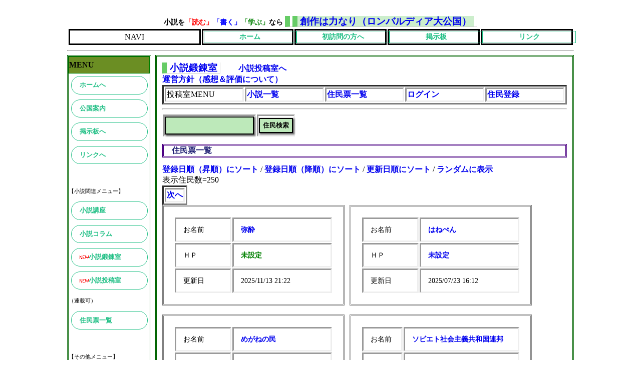

--- FILE ---
content_type: text/html; charset=UTF-8
request_url: http://www.fya.jp/~sousakupower/writer.php?1494976713
body_size: 10251
content:
<!DOCTYPE html>
<!--<!DOCTYPE HTML PUBLIC "-//W3C//DTD HTML 4.01 Transitional//EN">-->
<HTML lang="ja-JP">
<HEAD>
	<META name="ROBOTS" content="ALL">
	<META http-equiv="Content-Type" content="text/html; charset=UTF-8">
	<META name="description" content="初心者から上級者まで歓迎の小説投稿サイト。小説デザインを編集し、挿絵の表示や連載もできる小説投稿室と、グラフを用いた感想や批評ができる小説鍛錬室があります。小説講座やコラムも開設中！">
	<META name="keywords" content="小説投稿,投稿小説,初心者,入門,ネット小説">
	<META http-equiv="Content-Style-Type" content="text/css">	<TITLE>住民票　＠ロンバルディア大公国</TITLE><LINK rel="stylesheet" href="./css/style2.css" type="text/css">
	<STYLE type="text/css">
	<!--
	-->
	</STYLE>
</HEAD>
<BODY>
<DIV id="outline"><!-- 外枠を指定 -->
	<DIV class="header">
		<H4>小説を<span style="color:red;">「読む」</span><span style="color:blue;">「書く」</span><span style="color:green;">「学ぶ」</span>なら</H4>
		<H1>
			<A class="header_title" href="https://www.fya.jp/~sousakupower/" style="text-align: left;color=black;">創作は力なり（ロンバルディア大公国）</A>
		</H1>

<!-- Navi Menu -->
<!-- <HR title="ナビメニューの表示"> -->
<TABLE class="navi" align="center">
	<TR>
	<TD class="navi1">NAVI</TD>
	<TD class="navi2"><A class="button2" title="ホームへ" href="./index.php">ホーム</A></TD>
	<TD class="navi2"><A class="button2" title="サイトマップへ" href="./guide.php">初訪問の方へ</A></TD>
	<TD class="navi2"><A class="button2" title="掲示板へ"href="https://9217.teacup.com/sousakupower/bbs">掲示板</A></TD>
	<TD class="navi2"><A class="button2" title="リンク集へ" href="link.php">リンク</A></TD>
	</TR>
</TABLE>
<!-- <HR title="ナビメニューの終わり"> -->
<!-- Navi Menu END -->
	<hr />
	</DIV><!-- end header -->

<div class="main">
<h1><a href="contribution.php?">小説鍛錬室</a></h1>　　
<a href="novel_writer.php?">小説投稿室へ</a><br />
<a href="./object.php">運営方針（感想＆評価について）</a><br />

<TABLE class="Navi" align="center">
	<TR>
		<TD width="10%" class="Navi">投稿室MENU</TD>
		<TD width="10%" class="Navi"><a href="contribution.php?96648216">小説一覧</a><br /></TD>
		<TD width="10%" class="Navi"><a href="writer.php?1672261899">住民票一覧</a><br /></TD>
		<TD width="10%" class="Navi"><a href="./writer.php?goto=writer_login">ログイン</a></TD>
		<TD width="10%" class="Navi"><a href="writer.php?goto=insert">住民登録</a><br /></TD>
	</TR>
</TABLE>
<hr />
	<form method="POST" action="">
		<table border="0">
			<tr>
				<td><input type="text" name="key" value=""></td>
				<td><input type="submit" value="住民検索"></td>
			</tr>
		</table>
		<input type="hidden" name="goto" value="view">
	</form>
	<h2>住民票一覧</h2>
	<a href="./writer.php?option=widasc&p=1&key=">登録日順（昇順）にソート</a>
	 / <a href="./writer.php?option=widdesc&p=1&key=">登録日順（降順）にソート</a>
	 / <a href="./writer.php?option=update&p=1&key=">更新日順にソート</a>
 	 / <a href="./writer.php?option=rand&p=1&key=&428964051">ランダムに表示</a><br />

	表示住民数=250<br />
	<table>
		<tr>
										<td><a href="/~sousakupower/writer.php?key=&p=2&option=widdesc&1839229978">次へ</a></td>
					</tr>
	</table>
<table class="show_list" style="float : left; margin-right : 10px;" >
		<tr>
			<td class="list_title">お名前</td>
			<td class="list"><a title="執筆歴は特にありません。小説を読むのが好きなのでメモアプリに買きだめていた創作小説を手直ししつつ少しずつこちらに投稿していきます。
感想、批評等もたくさんいただけると嬉しいです。"
								 href="/~sousakupower/writer.php?goto=detail&w_id=880&350966410">弥酔</a></td>
		</tr>
		<tr>
			<td class="list_title">ＨＰ</td>
			<td class="list"><a title="作者のホームページへ(別窓)" href=""
								 target="_blank" rel="nofollow">未設定</a><br />
			</td>
		</tr>
		<tr>
			<td class="list_title">更新日</td>
			<td class="list">2025/11/13 21:22</td>
		</tr>

				
		</table>
	<table class="show_list" style="float : ; margin : 0px; " >
		<tr>
			<td class="list_title">お名前</td>
			<td class="list"><a title="読み書きどっちもします。
初めてこのようなサイトで活動するので温かい目で見守ってくださるとありがたいです。"
								 href="/~sousakupower/writer.php?goto=detail&w_id=879&350966410">はねぺん</a></td>
		</tr>
		<tr>
			<td class="list_title">ＨＰ</td>
			<td class="list"><a title="作者のホームページへ(別窓)" href="未設定"
								 target="_blank" rel="nofollow">未設定</a><br />
			</td>
		</tr>
		<tr>
			<td class="list_title">更新日</td>
			<td class="list">2025/07/23 16:12</td>
		</tr>

				
		</table>
	<br class="c-both" /><table class="show_list" style="float : left; margin-right : 10px;" >
		<tr>
			<td class="list_title">お名前</td>
			<td class="list"><a title="　はじめまして。がんばります！"
								 href="/~sousakupower/writer.php?goto=detail&w_id=878&350966410">めがねの民</a></td>
		</tr>
		<tr>
			<td class="list_title">ＨＰ</td>
			<td class="list"><a title="作者のホームページへ(別窓)" href=""
								 target="_blank" rel="nofollow">未設定</a><br />
			</td>
		</tr>
		<tr>
			<td class="list_title">更新日</td>
			<td class="list">2025/06/09 16:31</td>
		</tr>

				
		</table>
	<table class="show_list" style="float : ; margin : 0px; " >
		<tr>
			<td class="list_title">お名前</td>
			<td class="list"><a title="初めてです。"
								 href="/~sousakupower/writer.php?goto=detail&w_id=877&350966410">ソビエト社会主義共和国連邦</a></td>
		</tr>
		<tr>
			<td class="list_title">ＨＰ</td>
			<td class="list"><a title="作者のホームページへ(別窓)" href="未設定"
								 target="_blank" rel="nofollow">未設定</a><br />
			</td>
		</tr>
		<tr>
			<td class="list_title">更新日</td>
			<td class="list">2025/06/08 13:25</td>
		</tr>

				
		</table>
	<br class="c-both" /><table class="show_list" style="float : left; margin-right : 10px;" >
		<tr>
			<td class="list_title">お名前</td>
			<td class="list"><a title="小説を沢山かくのでよろしくお願いします"
								 href="/~sousakupower/writer.php?goto=detail&w_id=876&350966410">Aa</a></td>
		</tr>
		<tr>
			<td class="list_title">ＨＰ</td>
			<td class="list"><a title="作者のホームページへ(別窓)" href=""
								 target="_blank" rel="nofollow">未設定</a><br />
			</td>
		</tr>
		<tr>
			<td class="list_title">更新日</td>
			<td class="list">2025/05/26 08:11</td>
		</tr>

				
		</table>
	<table class="show_list" style="float : ; margin : 0px; " >
		<tr>
			<td class="list_title">お名前</td>
			<td class="list"><a title="フリーリサーチアナリストの鈴木達也です。私の仕事は、様々な業界のクライアントのために市場調査を実施し、予測を作成することです。統計分析とデータ解釈のスキルを生かし、クライアントが十分な情報を得た上でビジネス上の意思決定を行えるよう、質の高いリサーチを提供することに尽力しています。"
								 href="/~sousakupower/writer.php?goto=detail&w_id=875&350966410">Tatsuya Suzuki</a></td>
		</tr>
		<tr>
			<td class="list_title">ＨＰ</td>
			<td class="list"><a title="作者のホームページへ(別窓)" href="https://markets.sharefair.com/"
								 target="_blank" rel="nofollow">市場調査会社 ShareFair Markets</a><br />
			</td>
		</tr>
		<tr>
			<td class="list_title">更新日</td>
			<td class="list">2024/11/13 14:35</td>
		</tr>

				
		</table>
	<br class="c-both" /><table class="show_list" style="float : left; margin-right : 10px;" >
		<tr>
			<td class="list_title">お名前</td>
			<td class="list"><a title="NOVEL CAKEというサイトでも活動しております。
ジャンルはファンタジー物が好きです！
批評は激辛でもなんでもOK！"
								 href="/~sousakupower/writer.php?goto=detail&w_id=874&350966410">☆Yuri☆</a></td>
		</tr>
		<tr>
			<td class="list_title">ＨＰ</td>
			<td class="list"><a title="作者のホームページへ(別窓)" href="未設定"
								 target="_blank" rel="nofollow">未設定</a><br />
			</td>
		</tr>
		<tr>
			<td class="list_title">更新日</td>
			<td class="list">2024/10/20 16:40</td>
		</tr>

				
		</table>
	<table class="show_list" style="float : ; margin : 0px; " >
		<tr>
			<td class="list_title">お名前</td>
			<td class="list"><a title="Research Nester は、戦略的市場調査およびコンサルティング サービスを提供する大手企業です。 当社は、公平で比類のない市場洞察と業界分析を提供し、ヘルスケアおよび製薬などの業界、複合企業、経営チームが将来のマーケティング戦略、拡張、投資などについて賢明な意思決定を行えるようにすることを目指しています。"
								 href="/~sousakupower/writer.php?goto=detail&w_id=873&350966410">Research Nester Analytics</a></td>
		</tr>
		<tr>
			<td class="list_title">ＨＰ</td>
			<td class="list"><a title="作者のホームページへ(別窓)" href=""
								 target="_blank" rel="nofollow">未設定</a><br />
			</td>
		</tr>
		<tr>
			<td class="list_title">更新日</td>
			<td class="list">2024/09/20 16:01</td>
		</tr>

				
		</table>
	<br class="c-both" /><table class="show_list" style="float : left; margin-right : 10px;" >
		<tr>
			<td class="list_title">お名前</td>
			<td class="list"><a title="とにかく小説を書きます"
								 href="/~sousakupower/writer.php?goto=detail&w_id=872&350966410">願い星</a></td>
		</tr>
		<tr>
			<td class="list_title">ＨＰ</td>
			<td class="list"><a title="作者のホームページへ(別窓)" href=""
								 target="_blank" rel="nofollow">未設定</a><br />
			</td>
		</tr>
		<tr>
			<td class="list_title">更新日</td>
			<td class="list">2024/08/29 09:02</td>
		</tr>

				
		</table>
	<table class="show_list" style="float : ; margin : 0px; " >
		<tr>
			<td class="list_title">お名前</td>
			<td class="list"><a title="他に一つだけ別のサイトで活動してたりしてる人です！

・名前：くりいむぱんっ！
・年齢：永遠の5歳((
・感想or批評：メンタルがタルク(世界一柔らかい鉱物)なので感想希望です…できればやわめのアドバイスを…(贅沢)
・主に書くジャンル：ゴッリゴリのコメディ、そしてたまにファンタジーなど。
・執筆歴：別サイトで公開し始めたのが約3ヶ月前から、小説を"
								 href="/~sousakupower/writer.php?goto=detail&w_id=871&350966410">くりいむぱんっ！</a></td>
		</tr>
		<tr>
			<td class="list_title">ＨＰ</td>
			<td class="list"><a title="作者のホームページへ(別窓)" href=""
								 target="_blank" rel="nofollow">未設定</a><br />
			</td>
		</tr>
		<tr>
			<td class="list_title">更新日</td>
			<td class="list">2024/07/21 12:08</td>
		</tr>

				
		</table>
	<br class="c-both" /><table class="show_list" style="float : left; margin-right : 10px;" >
		<tr>
			<td class="list_title">お名前</td>
			<td class="list"><a title="よろしくお願いします！"
								 href="/~sousakupower/writer.php?goto=detail&w_id=870&350966410">やまめといろ</a></td>
		</tr>
		<tr>
			<td class="list_title">ＨＰ</td>
			<td class="list"><a title="作者のホームページへ(別窓)" href=""
								 target="_blank" rel="nofollow">未設定</a><br />
			</td>
		</tr>
		<tr>
			<td class="list_title">更新日</td>
			<td class="list">2024/03/06 23:20</td>
		</tr>

				
		</table>
	<table class="show_list" style="float : ; margin : 0px; " >
		<tr>
			<td class="list_title">お名前</td>
			<td class="list"><a title="私は Research Nester Analytics の市場調査員です。それは の正しい意思決定を支援する市場調査会社です。 当社は、製品とサービスの需要、製品の採用率、市場の制約に関する重要な洞察を提供することで、業績の向上を推進する先駆的な役割を果たしています。"
								 href="/~sousakupower/writer.php?goto=detail&w_id=869&350966410">ナオミコスギ</a></td>
		</tr>
		<tr>
			<td class="list_title">ＨＰ</td>
			<td class="list"><a title="作者のホームページへ(別窓)" href=""
								 target="_blank" rel="nofollow">未設定</a><br />
			</td>
		</tr>
		<tr>
			<td class="list_title">更新日</td>
			<td class="list">2024/01/11 20:08</td>
		</tr>

				
		</table>
	<br class="c-both" /><table class="show_list" style="float : left; margin-right : 10px;" >
		<tr>
			<td class="list_title">お名前</td>
			<td class="list"><a title="　小説を書くのはほぼ初めてです。かなり下手ですが、読んでいただけると嬉しいです！推理もの、BLものを書いたり読んだりしてます。"
								 href="/~sousakupower/writer.php?goto=detail&w_id=867&350966410">らいと</a></td>
		</tr>
		<tr>
			<td class="list_title">ＨＰ</td>
			<td class="list"><a title="作者のホームページへ(別窓)" href=""
								 target="_blank" rel="nofollow">未設定</a><br />
			</td>
		</tr>
		<tr>
			<td class="list_title">更新日</td>
			<td class="list">2023/12/06 02:00</td>
		</tr>

				
		</table>
	<table class="show_list" style="float : ; margin : 0px; " >
		<tr>
			<td class="list_title">お名前</td>
			<td class="list"><a title="こんにちは。
"
								 href="/~sousakupower/writer.php?goto=detail&w_id=866&350966410">綺蘭</a></td>
		</tr>
		<tr>
			<td class="list_title">ＨＰ</td>
			<td class="list"><a title="作者のホームページへ(別窓)" href=""
								 target="_blank" rel="nofollow">未設定</a><br />
			</td>
		</tr>
		<tr>
			<td class="list_title">更新日</td>
			<td class="list">2023/11/28 23:58</td>
		</tr>

				
		</table>
	<br class="c-both" /><table class="show_list" style="float : left; margin-right : 10px;" >
		<tr>
			<td class="list_title">お名前</td>
			<td class="list"><a title="執筆歴:一年ちょっと？
読書大好きマンです。

"
								 href="/~sousakupower/writer.php?goto=detail&w_id=865&350966410">だんだもん</a></td>
		</tr>
		<tr>
			<td class="list_title">ＨＰ</td>
			<td class="list"><a title="作者のホームページへ(別窓)" href="未設定"
								 target="_blank" rel="nofollow">未設定</a><br />
			</td>
		</tr>
		<tr>
			<td class="list_title">更新日</td>
			<td class="list">2023/11/26 11:16</td>
		</tr>

				
		</table>
	<table class="show_list" style="float : ; margin : 0px; " >
		<tr>
			<td class="list_title">お名前</td>
			<td class="list"><a title="市場調査・コンサルティング会社 SDKIマーケットリサーチ のリサーチアナリスト、宮津日菜です。私の仕事は、様々な業界のクライアントのために市場調査を実施し、予測を作成することです。統計分析とデータ解釈のスキルを生かし、クライアントが十分な情報を得た上でビジネス上の意思決定を行えるよう、質の高いリサーチを提供することに尽力しています。"
								 href="/~sousakupower/writer.php?goto=detail&w_id=864&350966410">Hina Miyazu</a></td>
		</tr>
		<tr>
			<td class="list_title">ＨＰ</td>
			<td class="list"><a title="作者のホームページへ(別窓)" href="https://www.sdki.jp/"
								 target="_blank" rel="nofollow">市場調査会社 日本</a><br />
			</td>
		</tr>
		<tr>
			<td class="list_title">更新日</td>
			<td class="list">2023/11/14 16:37</td>
		</tr>

				
		</table>
	<br class="c-both" /><table class="show_list" style="float : left; margin-right : 10px;" >
		<tr>
			<td class="list_title">お名前</td>
			<td class="list"><a title="初心者ですが宜しくお願いします"
								 href="/~sousakupower/writer.php?goto=detail&w_id=862&350966410">月星</a></td>
		</tr>
		<tr>
			<td class="list_title">ＨＰ</td>
			<td class="list"><a title="作者のホームページへ(別窓)" href=""
								 target="_blank" rel="nofollow">未設定</a><br />
			</td>
		</tr>
		<tr>
			<td class="list_title">更新日</td>
			<td class="list">2023/10/10 20:14</td>
		</tr>

				
		</table>
	<table class="show_list" style="float : ; margin : 0px; " >
		<tr>
			<td class="list_title">お名前</td>
			<td class="list"><a title="よろしくおねがいします。
零番ってよんでください。"
								 href="/~sousakupower/writer.php?goto=detail&w_id=861&350966410">零。</a></td>
		</tr>
		<tr>
			<td class="list_title">ＨＰ</td>
			<td class="list"><a title="作者のホームページへ(別窓)" href="未設定"
								 target="_blank" rel="nofollow">未設定</a><br />
			</td>
		</tr>
		<tr>
			<td class="list_title">更新日</td>
			<td class="list">2023/11/12 20:44</td>
		</tr>

				
		</table>
	<br class="c-both" /><table class="show_list" style="float : left; margin-right : 10px;" >
		<tr>
			<td class="list_title">お名前</td>
			<td class="list"><a title="初めて小説書きますがよろしくお願いいたします！！
読んだり書いたりします。"
								 href="/~sousakupower/writer.php?goto=detail&w_id=860&350966410">有栖</a></td>
		</tr>
		<tr>
			<td class="list_title">ＨＰ</td>
			<td class="list"><a title="作者のホームページへ(別窓)" href="未設定"
								 target="_blank" rel="nofollow">未設定</a><br />
			</td>
		</tr>
		<tr>
			<td class="list_title">更新日</td>
			<td class="list">2023/09/17 12:26</td>
		</tr>

				
		</table>
	<table class="show_list" style="float : ; margin : 0px; " >
		<tr>
			<td class="list_title">お名前</td>
			<td class="list"><a title="初心者です。"
								 href="/~sousakupower/writer.php?goto=detail&w_id=859&350966410">夜光 流星</a></td>
		</tr>
		<tr>
			<td class="list_title">ＨＰ</td>
			<td class="list"><a title="作者のホームページへ(別窓)" href=""
								 target="_blank" rel="nofollow">未設定</a><br />
			</td>
		</tr>
		<tr>
			<td class="list_title">更新日</td>
			<td class="list">2023/09/08 15:55</td>
		</tr>

				
		</table>
	<br class="c-both" /><table class="show_list" style="float : left; margin-right : 10px;" >
		<tr>
			<td class="list_title">お名前</td>
			<td class="list"><a title="外道キャラが大好きです
よろしくお願いします"
								 href="/~sousakupower/writer.php?goto=detail&w_id=858&350966410">だるまちあ</a></td>
		</tr>
		<tr>
			<td class="list_title">ＨＰ</td>
			<td class="list"><a title="作者のホームページへ(別窓)" href=""
								 target="_blank" rel="nofollow">未設定</a><br />
			</td>
		</tr>
		<tr>
			<td class="list_title">更新日</td>
			<td class="list">2023/08/23 23:14</td>
		</tr>

				
		</table>
	<table class="show_list" style="float : ; margin : 0px; " >
		<tr>
			<td class="list_title">お名前</td>
			<td class="list"><a title="書く専です！よろしくお願いします！"
								 href="/~sousakupower/writer.php?goto=detail&w_id=856&350966410">かなろび</a></td>
		</tr>
		<tr>
			<td class="list_title">ＨＰ</td>
			<td class="list"><a title="作者のホームページへ(別窓)" href=""
								 target="_blank" rel="nofollow">未設定</a><br />
			</td>
		</tr>
		<tr>
			<td class="list_title">更新日</td>
			<td class="list">2023/05/04 11:03</td>
		</tr>

				
		</table>
	<br class="c-both" /><table class="show_list" style="float : left; margin-right : 10px;" >
		<tr>
			<td class="list_title">お名前</td>
			<td class="list"><a title="執筆初心者、小説家志望です。
下手でも、毎日書き続けていきます。

出来れば批評をお願いしたいです。
よろしくお願いします。"
								 href="/~sousakupower/writer.php?goto=detail&w_id=855&350966410">天津空命</a></td>
		</tr>
		<tr>
			<td class="list_title">ＨＰ</td>
			<td class="list"><a title="作者のホームページへ(別窓)" href=""
								 target="_blank" rel="nofollow">未設定</a><br />
			</td>
		</tr>
		<tr>
			<td class="list_title">更新日</td>
			<td class="list">2023/04/16 13:09</td>
		</tr>

				
		</table>
	<table class="show_list" style="float : ; margin : 0px; " >
		<tr>
			<td class="list_title">お名前</td>
			<td class="list"><a title="小説初心者です。どんどん批評してくだされば幸いです。"
								 href="/~sousakupower/writer.php?goto=detail&w_id=853&350966410">友端　蹴</a></td>
		</tr>
		<tr>
			<td class="list_title">ＨＰ</td>
			<td class="list"><a title="作者のホームページへ(別窓)" href=""
								 target="_blank" rel="nofollow">未設定</a><br />
			</td>
		</tr>
		<tr>
			<td class="list_title">更新日</td>
			<td class="list">2022/10/09 23:16</td>
		</tr>

				
		</table>
	<br class="c-both" /><table class="show_list" style="float : left; margin-right : 10px;" >
		<tr>
			<td class="list_title">お名前</td>
			<td class="list"><a title="琴葉ですっ！

たくさんの小説書きたいです！"
								 href="/~sousakupower/writer.php?goto=detail&w_id=852&350966410">琴葉(ことは)</a></td>
		</tr>
		<tr>
			<td class="list_title">ＨＰ</td>
			<td class="list"><a title="作者のホームページへ(別窓)" href=""
								 target="_blank" rel="nofollow">未設定</a><br />
			</td>
		</tr>
		<tr>
			<td class="list_title">更新日</td>
			<td class="list">2022/09/21 20:39</td>
		</tr>

				
		</table>
	<table class="show_list" style="float : ; margin : 0px; " >
		<tr>
			<td class="list_title">お名前</td>
			<td class="list"><a title="ご感想、ご指摘等ありましたら教えていただけると嬉しいです。"
								 href="/~sousakupower/writer.php?goto=detail&w_id=851&350966410">音翔</a></td>
		</tr>
		<tr>
			<td class="list_title">ＨＰ</td>
			<td class="list"><a title="作者のホームページへ(別窓)" href=""
								 target="_blank" rel="nofollow">未設定</a><br />
			</td>
		</tr>
		<tr>
			<td class="list_title">更新日</td>
			<td class="list">2022/07/27 11:27</td>
		</tr>

				
		</table>
	<br class="c-both" /><table class="show_list" style="float : left; margin-right : 10px;" >
		<tr>
			<td class="list_title">お名前</td>
			<td class="list"><a title="歴史小説を中心に執筆しております。"
								 href="/~sousakupower/writer.php?goto=detail&w_id=850&350966410">磐城まんぢう</a></td>
		</tr>
		<tr>
			<td class="list_title">ＨＰ</td>
			<td class="list"><a title="作者のホームページへ(別窓)" href=""
								 target="_blank" rel="nofollow">未設定</a><br />
			</td>
		</tr>
		<tr>
			<td class="list_title">更新日</td>
			<td class="list">2022/06/02 10:50</td>
		</tr>

				
		</table>
	<table class="show_list" style="float : ; margin : 0px; " >
		<tr>
			<td class="list_title">お名前</td>
			<td class="list"><a title="小説にメチャクチャ自信があるわけではないですが、精一杯頑張ります！"
								 href="/~sousakupower/writer.php?goto=detail&w_id=849&350966410">カンテ</a></td>
		</tr>
		<tr>
			<td class="list_title">ＨＰ</td>
			<td class="list"><a title="作者のホームページへ(別窓)" href="未設定"
								 target="_blank" rel="nofollow">未設定</a><br />
			</td>
		</tr>
		<tr>
			<td class="list_title">更新日</td>
			<td class="list">2022/02/06 14:17</td>
		</tr>

				
		</table>
	<br class="c-both" /><table class="show_list" style="float : left; margin-right : 10px;" >
		<tr>
			<td class="list_title">お名前</td>
			<td class="list"><a title="  かおるこです、よろしくお願いいたします。

　批評希望いたします。
"
								 href="/~sousakupower/writer.php?goto=detail&w_id=848&350966410">かおるこ</a></td>
		</tr>
		<tr>
			<td class="list_title">ＨＰ</td>
			<td class="list"><a title="作者のホームページへ(別窓)" href=""
								 target="_blank" rel="nofollow">未設定</a><br />
			</td>
		</tr>
		<tr>
			<td class="list_title">更新日</td>
			<td class="list">2021/12/10 15:18</td>
		</tr>

				
		</table>
	<table class="show_list" style="float : ; margin : 0px; " >
		<tr>
			<td class="list_title">お名前</td>
			<td class="list"><a title="執筆歴は友人に軽く見てもらい感想を言ってもらったくらい
抱負はネットに出してもここがダメだったなと思うところを少なくすること
ジャンルは異世界や現代ファンタジー、SFのVRゲームとかが興味あります"
								 href="/~sousakupower/writer.php?goto=detail&w_id=847&350966410">EXn_エクスん</a></td>
		</tr>
		<tr>
			<td class="list_title">ＨＰ</td>
			<td class="list"><a title="作者のホームページへ(別窓)" href="未設定"
								 target="_blank" rel="nofollow">未設定</a><br />
			</td>
		</tr>
		<tr>
			<td class="list_title">更新日</td>
			<td class="list">2022/02/08 01:05</td>
		</tr>

				
		</table>
	<br class="c-both" /><table class="show_list" style="float : left; margin-right : 10px;" >
		<tr>
			<td class="list_title">お名前</td>
			<td class="list"><a title="新しく執筆したい、、、投稿を続けたいな。"
								 href="/~sousakupower/writer.php?goto=detail&w_id=846&350966410">らぁー</a></td>
		</tr>
		<tr>
			<td class="list_title">ＨＰ</td>
			<td class="list"><a title="作者のホームページへ(別窓)" href="未設定"
								 target="_blank" rel="nofollow">未設定</a><br />
			</td>
		</tr>
		<tr>
			<td class="list_title">更新日</td>
			<td class="list">2021/06/18 18:02</td>
		</tr>

				
		</table>
	<table class="show_list" style="float : ; margin : 0px; " >
		<tr>
			<td class="list_title">お名前</td>
			<td class="list"><a title="読書と漫画と歴史が大好きです‼"
								 href="/~sousakupower/writer.php?goto=detail&w_id=844&350966410">紅月やよい</a></td>
		</tr>
		<tr>
			<td class="list_title">ＨＰ</td>
			<td class="list"><a title="作者のホームページへ(別窓)" href=""
								 target="_blank" rel="nofollow">未設定</a><br />
			</td>
		</tr>
		<tr>
			<td class="list_title">更新日</td>
			<td class="list">2020/12/17 17:07</td>
		</tr>

				
		</table>
	<br class="c-both" /><table class="show_list" style="float : left; margin-right : 10px;" >
		<tr>
			<td class="list_title">お名前</td>
			<td class="list"><a title="執筆、初心者です"
								 href="/~sousakupower/writer.php?goto=detail&w_id=836&350966410">佐川泳夢</a></td>
		</tr>
		<tr>
			<td class="list_title">ＨＰ</td>
			<td class="list"><a title="作者のホームページへ(別窓)" href="未設定"
								 target="_blank" rel="nofollow">未設定</a><br />
			</td>
		</tr>
		<tr>
			<td class="list_title">更新日</td>
			<td class="list">2020/12/02 17:07</td>
		</tr>

				
		</table>
	<table class="show_list" style="float : ; margin : 0px; " >
		<tr>
			<td class="list_title">お名前</td>
			<td class="list"><a title="執筆：めちゃくちゃ初心者です。
感想や批評は、書きたければ書いてください。

いろいろな本を読んでいるので、話が合う方がいるかもしれないです。"
								 href="/~sousakupower/writer.php?goto=detail&w_id=835&350966410">むー</a></td>
		</tr>
		<tr>
			<td class="list_title">ＨＰ</td>
			<td class="list"><a title="作者のホームページへ(別窓)" href="未設定"
								 target="_blank" rel="nofollow">未設定</a><br />
			</td>
		</tr>
		<tr>
			<td class="list_title">更新日</td>
			<td class="list">2022/01/23 20:04</td>
		</tr>

				
		</table>
	<br class="c-both" /><table class="show_list" style="float : left; margin-right : 10px;" >
		<tr>
			<td class="list_title">お名前</td>
			<td class="list"><a title="時間と砂鉄の間には　後光を変えるひかる力があると言われている
そんな時間を描写しながら　雑な方法など人の声にあるような気がした
でも人には言えなくて　言ったら終わりだと思い　いま　こうしている
雑な程人には言えなくて　いったらいったで事は滅びる
だったら人は何のために生きてますかってなる
それは意味無いんだよって言う
ＤＮＡは原石から"
								 href="/~sousakupower/writer.php?goto=detail&w_id=834&350966410">PadlixNatural</a></td>
		</tr>
		<tr>
			<td class="list_title">ＨＰ</td>
			<td class="list"><a title="作者のホームページへ(別窓)" href=""
								 target="_blank" rel="nofollow">未設定</a><br />
			</td>
		</tr>
		<tr>
			<td class="list_title">更新日</td>
			<td class="list">2020/11/30 21:58</td>
		</tr>

				
		</table>
	<table class="show_list" style="float : ; margin : 0px; " >
		<tr>
			<td class="list_title">お名前</td>
			<td class="list"><a title="批評希望"
								 href="/~sousakupower/writer.php?goto=detail&w_id=833&350966410">Rui</a></td>
		</tr>
		<tr>
			<td class="list_title">ＨＰ</td>
			<td class="list"><a title="作者のホームページへ(別窓)" href=""
								 target="_blank" rel="nofollow">未設定</a><br />
			</td>
		</tr>
		<tr>
			<td class="list_title">更新日</td>
			<td class="list">2020/11/11 15:12</td>
		</tr>

				
		</table>
	<br class="c-both" /><table class="show_list" style="float : left; margin-right : 10px;" >
		<tr>
			<td class="list_title">お名前</td>
			<td class="list"><a title="小説執筆経験は皆無。
ぼちぼち、気が向いたら投稿していきます。
お手柔らかにお願い致します。"
								 href="/~sousakupower/writer.php?goto=detail&w_id=832&350966410">喜多羽与一</a></td>
		</tr>
		<tr>
			<td class="list_title">ＨＰ</td>
			<td class="list"><a title="作者のホームページへ(別窓)" href="未設定"
								 target="_blank" rel="nofollow">未設定</a><br />
			</td>
		</tr>
		<tr>
			<td class="list_title">更新日</td>
			<td class="list">2020/09/13 17:36</td>
		</tr>

				
		</table>
	<table class="show_list" style="float : ; margin : 0px; " >
		<tr>
			<td class="list_title">お名前</td>
			<td class="list"><a title="誰にも見つからない小説サイトを探してやってきました。
もしかしたら心から絞り出した滴を零すかもしれません。"
								 href="/~sousakupower/writer.php?goto=detail&w_id=831&350966410">重川俊</a></td>
		</tr>
		<tr>
			<td class="list_title">ＨＰ</td>
			<td class="list"><a title="作者のホームページへ(別窓)" href="未設定"
								 target="_blank" rel="nofollow">未設定</a><br />
			</td>
		</tr>
		<tr>
			<td class="list_title">更新日</td>
			<td class="list">2020/08/31 22:16</td>
		</tr>

				
		</table>
	<br class="c-both" /><table class="show_list" style="float : left; margin-right : 10px;" >
		<tr>
			<td class="list_title">お名前</td>
			<td class="list"><a title="作品を完結できるように頑張ります!

意見などぜひお願いします!"
								 href="/~sousakupower/writer.php?goto=detail&w_id=829&350966410">絵空儀クルル</a></td>
		</tr>
		<tr>
			<td class="list_title">ＨＰ</td>
			<td class="list"><a title="作者のホームページへ(別窓)" href=""
								 target="_blank" rel="nofollow">未設定</a><br />
			</td>
		</tr>
		<tr>
			<td class="list_title">更新日</td>
			<td class="list">2020/01/25 10:25</td>
		</tr>

				
		</table>
	<table class="show_list" style="float : ; margin : 0px; " >
		<tr>
			<td class="list_title">お名前</td>
			<td class="list"><a title="皆様今日は。小説を書き始めたばかりです。よろしくお願いいたします。"
								 href="/~sousakupower/writer.php?goto=detail&w_id=828&350966410">コツリス</a></td>
		</tr>
		<tr>
			<td class="list_title">ＨＰ</td>
			<td class="list"><a title="作者のホームページへ(別窓)" href="未設定"
								 target="_blank" rel="nofollow">未設定</a><br />
			</td>
		</tr>
		<tr>
			<td class="list_title">更新日</td>
			<td class="list">2020/01/19 13:21</td>
		</tr>

				
		</table>
	<br class="c-both" /><table class="show_list" style="float : left; margin-right : 10px;" >
		<tr>
			<td class="list_title">お名前</td>
			<td class="list"><a title="赤川次郎、長坂秀佳のミステリー小説を読んで感化され、小説を書くようになりました。
主人公と他の人物にメリハリをつけて、映画のようにドラマティックな話にしたいです！
できれば将来、応募してみたいと考えております。"
								 href="/~sousakupower/writer.php?goto=detail&w_id=825&350966410">白河甚平</a></td>
		</tr>
		<tr>
			<td class="list_title">ＨＰ</td>
			<td class="list"><a title="作者のホームページへ(別窓)" href="http://hareruyakan.zouri.jp/"
								 target="_blank" rel="nofollow">幸せの虹の鳥☆ハレルヤ★</a><br />
			</td>
		</tr>
		<tr>
			<td class="list_title">更新日</td>
			<td class="list">2020/01/25 16:28</td>
		</tr>

				
		</table>
	<table class="show_list" style="float : ; margin : 0px; " >
		<tr>
			<td class="list_title">お名前</td>
			<td class="list"><a title="ラノベ書いています。主は言葉遣いについてのコメントが欲しいです、"
								 href="/~sousakupower/writer.php?goto=detail&w_id=824&350966410">淵</a></td>
		</tr>
		<tr>
			<td class="list_title">ＨＰ</td>
			<td class="list"><a title="作者のホームページへ(別窓)" href=""
								 target="_blank" rel="nofollow">未設定</a><br />
			</td>
		</tr>
		<tr>
			<td class="list_title">更新日</td>
			<td class="list">2019/10/07 21:36</td>
		</tr>

				
		</table>
	<br class="c-both" /><table class="show_list" style="float : left; margin-right : 10px;" >
		<tr>
			<td class="list_title">お名前</td>
			<td class="list"><a title="よろしくお願いします。

ジャンルは
恋愛系、ファンタジー系を中心としています。

執筆歴は今年から始めたばかりなのでかなり浅いです。
いつかは新人賞を取りたいと思っています。

感想をお待ちしております。"
								 href="/~sousakupower/writer.php?goto=detail&w_id=820&350966410">ひよっこ学生の小説家志望者</a></td>
		</tr>
		<tr>
			<td class="list_title">ＨＰ</td>
			<td class="list"><a title="作者のホームページへ(別窓)" href=""
								 target="_blank" rel="nofollow">未設定</a><br />
			</td>
		</tr>
		<tr>
			<td class="list_title">更新日</td>
			<td class="list">2019/06/11 21:41</td>
		</tr>

				
		</table>
	<table class="show_list" style="float : ; margin : 0px; " >
		<tr>
			<td class="list_title">お名前</td>
			<td class="list"><a title="下手だけどよろしくお願いします。異世界系の
物語とか好きです。"
								 href="/~sousakupower/writer.php?goto=detail&w_id=819&350966410">蘇芳彩羅</a></td>
		</tr>
		<tr>
			<td class="list_title">ＨＰ</td>
			<td class="list"><a title="作者のホームページへ(別窓)" href=""
								 target="_blank" rel="nofollow">未設定</a><br />
			</td>
		</tr>
		<tr>
			<td class="list_title">更新日</td>
			<td class="list">2019/03/20 13:41</td>
		</tr>

				
		</table>
	<br class="c-both" /><table class="show_list" style="float : left; margin-right : 10px;" >
		<tr>
			<td class="list_title">お名前</td>
			<td class="list"><a title="本を読むのは好きです。まだまだなところも
ありますがよろしくお願いします。"
								 href="/~sousakupower/writer.php?goto=detail&w_id=816&350966410">祭マツリ</a></td>
		</tr>
		<tr>
			<td class="list_title">ＨＰ</td>
			<td class="list"><a title="作者のホームページへ(別窓)" href=""
								 target="_blank" rel="nofollow">未設定</a><br />
			</td>
		</tr>
		<tr>
			<td class="list_title">更新日</td>
			<td class="list">2019/03/12 20:30</td>
		</tr>

				
		</table>
	<table class="show_list" style="float : ; margin : 0px; " >
		<tr>
			<td class="list_title">お名前</td>
			<td class="list"><a title="はじめまして！読み、書き、どちらも楽しみたいと思います！よろしくお願いいたします！"
								 href="/~sousakupower/writer.php?goto=detail&w_id=815&350966410">のっぺりん</a></td>
		</tr>
		<tr>
			<td class="list_title">ＨＰ</td>
			<td class="list"><a title="作者のホームページへ(別窓)" href=""
								 target="_blank" rel="nofollow">未設定</a><br />
			</td>
		</tr>
		<tr>
			<td class="list_title">更新日</td>
			<td class="list">2019/03/10 16:52</td>
		</tr>

				
		</table>
	<br class="c-both" /><table class="show_list" style="float : left; margin-right : 10px;" >
		<tr>
			<td class="list_title">お名前</td>
			<td class="list"><a title="思いついたことをつらつら書きにきただけ"
								 href="/~sousakupower/writer.php?goto=detail&w_id=812&350966410">デンネオドロビジム</a></td>
		</tr>
		<tr>
			<td class="list_title">ＨＰ</td>
			<td class="list"><a title="作者のホームページへ(別窓)" href=""
								 target="_blank" rel="nofollow">未設定</a><br />
			</td>
		</tr>
		<tr>
			<td class="list_title">更新日</td>
			<td class="list">2018/12/26 02:10</td>
		</tr>

				
		</table>
	<table class="show_list" style="float : ; margin : 0px; " >
		<tr>
			<td class="list_title">お名前</td>
			<td class="list"><a title="頑張って作り始めた作品は完結まで出来るように
努力したいです!
不慣れなところもあるかもしれませんが
よろしくお願いします!"
								 href="/~sousakupower/writer.php?goto=detail&w_id=811&350966410">らてぃらて</a></td>
		</tr>
		<tr>
			<td class="list_title">ＨＰ</td>
			<td class="list"><a title="作者のホームページへ(別窓)" href=""
								 target="_blank" rel="nofollow">未設定</a><br />
			</td>
		</tr>
		<tr>
			<td class="list_title">更新日</td>
			<td class="list">2018/12/17 20:55</td>
		</tr>

				
		</table>
	<br class="c-both" /><table class="show_list" style="float : left; margin-right : 10px;" >
		<tr>
			<td class="list_title">お名前</td>
			<td class="list"><a title="他のところでも書いてます。でもあまり慣れてないところも
あるのでよろしくお願いします!頑張ります!"
								 href="/~sousakupower/writer.php?goto=detail&w_id=810&350966410">azuno*</a></td>
		</tr>
		<tr>
			<td class="list_title">ＨＰ</td>
			<td class="list"><a title="作者のホームページへ(別窓)" href=""
								 target="_blank" rel="nofollow">未設定</a><br />
			</td>
		</tr>
		<tr>
			<td class="list_title">更新日</td>
			<td class="list">2018/12/14 21:11</td>
		</tr>

				
		</table>
	<table class="show_list" style="float : ; margin : 0px; " >
		<tr>
			<td class="list_title">お名前</td>
			<td class="list"><a title="　余裕のある時に短文をぽつぽつと書き溜めている者です。半年程前に執筆を止めていた短編を完結させようと思っています。此方での批評を以て、より良く書き上げられたらなと。
　未熟者ですが、交流していただければ嬉しいです。
"
								 href="/~sousakupower/writer.php?goto=detail&w_id=808&350966410">ぽっぴん</a></td>
		</tr>
		<tr>
			<td class="list_title">ＨＰ</td>
			<td class="list"><a title="作者のホームページへ(別窓)" href="未設定"
								 target="_blank" rel="nofollow">未設定</a><br />
			</td>
		</tr>
		<tr>
			<td class="list_title">更新日</td>
			<td class="list">2018/11/25 06:44</td>
		</tr>

				
		</table>
	<br class="c-both" /><br class="c-both" />表示住民数=250<br />
	<table>
		<tr>
										<td><a href="/~sousakupower/writer.php?key=&p=2&option=widdesc&954137457">次へ</a></td>
					</tr>
	</table>

	<div style="text-align : right;">
	<!--shinobi1-->
	<script type="text/javascript" src="http://x7.mukade.jp/ufo/07633630h"></script>
	<noscript><a href="http://x7.mukade.jp/bin/gg?07633630h" target="_blank">
	<img src="http://x7.mukade.jp/bin/ll?07633630h" border="0"></a><br>
	<span style="font-size:9px"><img style="margin:0;vertical-align:text-bottom;" src="http://img.shinobi.jp/tadaima/fj.gif" width="19" height="11"> <a href="http://works_hawaii.rentalurl.net" target="_blank">ハワイ　仕事</a> <a href="http://internship_us.rentalurl.net" target="_blank">アメリカ　インターンシップ</a></span></noscript>
	<!--shinobi2-->	<a href="?goto=login">ADMIN</a>
	</div>


<TABLE class="Navi" align="center">
	<TR>
		<TD width="10%" class="Navi">投稿室MENU</TD>
		<TD width="10%" class="Navi"><a href="contribution.php?633001657">小説一覧</a><br /></TD>
		<TD width="10%" class="Navi"><a href="writer.php?1786348758">住民票一覧</a><br /></TD>
		<TD width="10%" class="Navi"><a href="./writer.php?goto=writer_login">ログイン</a></TD>
		<TD width="10%" class="Navi"><a href="writer.php?goto=insert">住民登録</a><br /></TD>
	</TR>
</TABLE>
</div>

		<div class="side">

<!-- Menu -->
		<div style="background-color : OliveDrab;font-weight:bold;border:thin green solid ;">MENU</div>
		<A class="button1" title="トップページへ戻る" href="./index.php">ホームへ</A><BR>

		<A class="button1" title="初めての方へ" href="./guide.php">公国案内</A><BR>
		<A class="button1"  href="https://9217.teacup.com/sousakupower/bbs">掲示板へ</A><br />
		<A class="button1"  href="link.php">リンクへ</a></A><br /><br>
		<span style="font-size : 70%;">【小説関連メニュー】</span><br>
		<A class="button1"  href="f_kouza.php">小説講座</A><br />
		<A class="button1"  href="koramu.php">小説コラム</A><br />
		<A class="button1"  href="contribution.php"><img src="./gazou/new.gif">小説鍛錬室</A><br />
		<A class="button1"  href="novel_writer02.php"><img src="./gazou/new.gif">小説投稿室</A><br>
		<span style="font-size : 70%;">（連載可）</span><br>
		<A class="button1"  href="writer.php">住民票一覧</A><br /><br>

		<span style="font-size : 70%;">【その他メニュー】</span><br>
		<A class="button1"  href="object.php">運営方針・規約等</A><br />
		<!--<A href="impression.php"><span style="text-decoration:line-through;">倉庫</span></A><br />-->
		<!--<A href="library.php">図書室</A><br />-->
		<!--斜線<span style="text-decoration:line-through;">-->
		<A class="button1" title="旅立ちの間へ" href="./tabidatinoma.php">旅立ちの間</A><br />
		<A class="button1" title="お問い合わせ" href="https://9217.teacup.com/sousakupower/bbs">お問い合わせ</A><br />
			<span style="font-size:12px; line-height:1em;">（※上の掲示板にてご連絡願います。）</span><br />
		<hr />
<!--		<A title="管理人ブログ" target="_blank" href="http://lombard.blog133.fc2.com/">管理人ブログ</A><br />
			<span style="font-size:12px; line-height:1em;">（※注意：当サイトと関係ない記事も多くあります）</span><br />-->
		<hr />
		リンク共有お願いします！<br />
<a href="https://twitter.com/share" class="twitter-share-button" data-url="http://www.hxp.jp/~sousakupower/" data-via="sousakupower1" data-lang="ja">ツイート</a>
<script>!function(d,s,id){var js,fjs=d.getElementsByTagName(s)[0],p=/^http:/.test(d.location)?'http':'https';if(!d.getElementById(id)){js=d.createElement(s);js.id=id;js.src=p+'://platform.twitter.com/widgets.js';fjs.parentNode.insertBefore(js,fjs);}}(document, 'script', 'twitter-wjs');</script>
		
		<hr />
		<a href="./easylink/" target="_blank" alt="かんたん相互リンク"><img style="border: none;" 
																src="./gazou/banner/ggsicon12.jpg" alt="かんたん相互リンク"></a>
		<hr />

		<form method="POST" action="login.php">
			<table>
				<tr>
					<td>ID</td>
					<td><input type="text" name="lomid" size="5" value=""></td>
				</tr>
				<tr>
					<td>PASS</td>
					<td><input type="password" name="lompass" size="5" value=""></td>
				</tr>
			</table>
			<button type="submit" class="button1">ログイン</button>
			<input type="checkbox" name="cookie_flg" value="1" checked="checked" >
						<span style="vertical-align:top;">入力情報保存</span>
			<input type="hidden" name="goto" value="login">
		</form>
		<hr>
		<a href="./writer.php?goto=insert"><strong class="blue">新規登録</strong></a>
		<hr>





<!-- Menu END -->


		</div><!-- end side -->


	<br class="c-both">
	<HR title="フッターの表示">
	<DIV class="footer"><!-- フッター部定義 -->
<!-- Navi Menu -->
<!-- <HR title="ナビメニューの表示"> -->
<TABLE class="navi" align="center">
	<TR>
	<TD class="navi1">NAVI</TD>
	<TD class="navi2"><A class="button2" title="ホームへ" href="./index.php">ホーム</A></TD>
	<TD class="navi2"><A class="button2" title="サイトマップへ" href="./guide.php">初訪問の方へ</A></TD>
	<TD class="navi2"><A class="button2" title="掲示板へ"href="https://9217.teacup.com/sousakupower/bbs">掲示板</A></TD>
	<TD class="navi2"><A class="button2" title="リンク集へ" href="link.php">リンク</A></TD>
	</TR>
</TABLE>
<!-- <HR title="ナビメニューの終わり"> -->
<!-- Navi Menu END -->
	<p>ランキング参加中！</p>
	<a href="http://www.sclear.com/s/rank.cgi?mode=r_link&id=7300" alt="Clearランキング参加中" target="_blank" title="Clear">Clear</a>■
	<a href="http://www.gameha.com/s/r.cgi?mode=r_link&id=34379" alt="GAMEHA.COMランキング参加中" target="_blank" title="【日本最大級：創作・個人検索サイト 】GAMEHA.COM - ゲーム派ドットコム - ">
		<img src="./gazou/banner/gameha_r.gif" alt="gameha.com逆アクセスランキング参加中"></a>■
	<a href="http://www.kurikore.com/rank.cgi?mode=r_link&id=11054" alt="creator collection" target="_blank" title="クリエイターコレクション">
		<img src="./gazou/banner/creator_collection.gif" alt="creator collection"></a>■
	<a href="http://airw.net/etc/rank.cgi?id=sousaku" target="_blank">
		<img border=0 src="./gazou/banner/air_rank.gif" alt="小説・詩" ></a>■
	<a href='http://www.syumiran.com/' target='_blank'>
		<img src='http://www.syumiran.com/doc/img/banner/88_31.gif' width='88' height='31' alt='趣味 - シュミラン'></a>■
	<a href="http://webranking.net/ranking?id=191399">
		<img src="./gazou/banner/webranking.gif" alt="テキストサイトランキング" border=1 width=88 height=31></a>■

<!--	<A href="http://www.quick-links.com/~sousakupower/menu.html" alt="かんたん相互リンク集" target="_blank">かんたん相互リンク集</A><br /> -->
		<P><p>Copyright&copy; <a href="https://www.fya.jp/~sousakupower/">創作は力なり</a> Noriyuki Endo,2005-2018. All Rights Reserved.<br>
（2005年2月26日建国）<br></P>
	</DIV><!-- end footer --> 
</DIV><!-- end outline --> 
IE7.0
firefox3.5
safari4.0
google chorme3.0
上記ブラウザで動作確認済み
<!-- NINJA ANALYZE -->
<script type="text/javascript">
//<![CDATA[
(function(d) {
  var sc=d.createElement("script"),
      ins=d.getElementsByTagName("script")[0];
  sc.type="text/javascript";
  sc.src=("https:"==d.location.protocol?"https://":"http://") + "code.analysis.shinobi.jp" + "/ninja_ar/NewScript?id=00366991&hash=240ba96b&zone=36";
  sc.async=true;
  ins.parentNode.insertBefore(sc, ins);
})(document);
//]]>
</script>
<!-- /NINJA ANALYZE -->


<!-- google analysis -->
<script type="text/javascript">
var gaJsHost = (("https:" == document.location.protocol) ? "https://ssl." : "http://www.");
document.write(unescape("%3Cscript src='" + gaJsHost + "google-analytics.com/ga.js' type='text/javascript'%3E%3C/script%3E"));
</script>
<script type="text/javascript">
try {
var pageTracker = _gat._getTracker("UA-12984422-1");
pageTracker._trackPageview();
} catch(err) {}</script>

<!--忍者逆ラン-->
<script src="//xr.shinobi.jp/?code=2af7e33ed656cfb61feb440c4178c9a7&type=count" charset="utf-8" async="async"></script>

<!--掲示板広告-->
<a href="https://www.webdeki.com/bbs/"><img src="https://www.webdeki.com/images/webdekiMiniLogo1.gif" border="0" alt="無料レンタル掲示板"></a><a href="https://www.webdeki.com/blog/"><img src="https://www.webdeki.com/images/webdekiBlogMiniLogo1.gif" border="0" alt="ブログ無料作成"></a><a href="https://www.webdeki.com/analyze/"><img src="https://www.webdeki.com/images/webdekiAnalyzeMiniLogo1.gif" border="0" alt="携帯アクセス解析"></a><a href="https://www.webdeki.com/cms/"><img src="https://www.webdeki.com/images/webdekiCmsMiniLogo1.gif" border="0" alt="無料CMS"></a>

</body>
</html>



--- FILE ---
content_type: text/css
request_url: http://www.fya.jp/~sousakupower/css/style2.css
body_size: 1872
content:
/*----------------------------------------------------------*/
/*	�S��												*/
/*----------------------------------------------------------*/
.col-1{
    display: inline-block;
    width: 200px;
}
.col-2{
    display: inline-block;
    width: 400px;
}

/*----------------------------------------------------------*/
/*	�{��<body>												*/
/*----------------------------------------------------------*/
p.inline{
	font-size : 90%;
	padding-left : 1em;
	line-height : 150%;
	display : inline;
}
em {
	font-weight : bold;
	font-style : normal;
}
em.quote {
	color : green;
	font-size : 120%;
}
strong.red {
	color : red;
	font-weight : bold;
	font-size : 150%;
}
strong.purple{
	color : purple;
	font-size : 140%;
}
strong.blue{
	color : blue;
	font-size : 150%;
}
strong.green{
	color : green;
	font-size : 130%;
}
strong.navy{
	color : navy;
	font-size : 130%;
}
/*----------------------------------------------------------*/
/*	�e�[�u��<table,tr,td,th>								*/
/*----------------------------------------------------------*/
table, td{
	border-style : inset;
}
table.navi{
	width : 100%;
	border-style :none;
}
td.navi1{
	border-style : solid;
	width : 300px;
}
td.navi2{
	border-style : solid;
	width : 200px;
}
a.button2{
	display:inline-block;
	text-decoration:none;	

	font-size : 90%;
	width : 85%;

	
	color:rgba(28, 190, 131, 1);
	brackground-color:transparent;
	border:1px solid rgba(28, 190, 131, 0.5);
	
	padding: .1em 1.2em;

	background-size: 200% 100%;	
	background-image: linear-gradient(to right, transparent 50%, rgba(28, 190, 131, 1) 50%);
	transition: background-position .3s cubic-bezier(0.19, 1, 0.22, 1) .1s, color .5s ease 0s, background-color .5s ease;
}
a.button2:hover{
	color:rgba(28, 10, 31, 1);
	background-color:rgba(0, 255, 125, 0.5);
	background-position: -100% 100%;
}


table.topic {
	margin-left : 5%;
	width : 95%;
	line-height : 150%;
	font-size : 90%;
}
table.tbl_com{
	font-size : 100%;
	line-height : 200%;
	width : 100%;
	border-style : double;
}
TABLE.Menu{
	width :100%;
	font-weight : bold;
	line-height : 200%;
}
table.link{
	margin : 10px;
	margin-bottom : 3em;
	font-size : 90%;
	line-height : 150%;
	width : 90%;
	border-style : ridge;
}
table.novel_list{
	width : 90%;
	margin-left : 5%;
	margin-bottom : 1em;
	font-size : 90%;
	padding : 10px;
}

table.show_list{
	padding : 20px;
	margin : 0px;
	font-size : 90%;
	line-height : 110%;
	width : 45%;
	border-style : double;
}
td.list_title{
	padding : 1em;
	margin : 0px;
	font-size : 100%;
}
td.list{
	padding : 1em;
	margin : 0px;
	font-size : 100%;
}
td.link{
	padding : 1em;
}
td.category{
	text-align : center;
	line-height : 100%;
	padding : 5px;
	font-size : 80%;
}
table.com_body{
	table-layout:fixed;
	width:100%;
}
td.com_body{
	padding : 15px;
	margin : 0px;
	width : 100%;
	word-wrap:break-word;
	line-height : 200%;
	font-size : 95%;
}



/*----------------------------------------------------------*/
/*	�N���X�AID<div>											*/
/*----------------------------------------------------------*/
.header_title{
	background:#cec;
	padding:0 5px; font-weight:bold;
	border-right:solid 1px #ccc;
	border-bottom:solid 1px #ccc;
	border-left:solid 10px #6c6;
}
#outline {
	width: 80%;
	text-align: left;
	margin:30px auto;
	}

.header {
	background-color : ;
	text-align : center;
	}

.main {
	background-color : white;
	border-style : double;
	border-color : darkgreen;
	border-width : medium;
	padding : 1%;
	width:80%;
	float:right;
	background-color : ;
	}
.side {
	border-style : double;
	border-color : darkgreen;
	border-width : medium;
	line-height : 200%;
	font-size : 90%
	background-color : white;
	width:16%;
	float:left;
	}
.c-both { clear:both; }
.footer {
	background-color :;
	text-align : center;
}

.headnews{
	height : 400px;
	overflow : auto;
	border-style : groove;
	background-color : white;
	line-height : 150%;
	padding : 10px;
	font-size : 90%;
}
.history{
	height : 100%;
	overflow : auto;
	border-style : groove;
	background-color : white;
	line-height : 150%;
	padding : 10px;
	font-size : 90%;
}
.novelnews{
	height : 400px;
	overflow : auto;
	font-size : 90%;
	line-height : 200%;
	border-style : groove;
	background-color : white;
	padding : 10px;
}

.t_body{
	padding-top : 1%;
	padding-left : 2%;
	padding-right : 2%x;
	padding-bottom : 1%;
	font-size : 120%;
	line-height : 200%;
}
.t_preface{
	padding-left : 30px;
	line-height : 200%;
}
.t_comment{
	line-height : 200%;
	font-size : 100%;
	padding-left : 10%;
	padding-right : 10%;
}
.t_title{
	text-align : center;
	font-size : 150%;
	line-height : 200%;
	border-style : double;
	border-color : indigo;
}

/*----------------------------------------------------------*/
/*	���o��<div>												*/
/*----------------------------------------------------------*/
H1{
	text-align : left;
	font-size : 120%;
	background-color : ;
	padding:0 5px; font-weight:bold;
	border-right:solid 1px #ccc;
	border-bottom:solid 1px #ccc;
	border-left:solid 10px #6c6;
	display : inline;
}
h2{
	text-indent : 1em;
	font-size : 100%;
	text-align : left;
	color : midnightblue;
	background-color : ;
	border-style : double;
	border-color : indigo;
}
h3{
	text-indent : 1em;
	font-size : 80%;
	background-color : ;
	border-style : double;
	border-color : blue;
	font-weight : bold;
}
H4{
	margin : 0px;
	font-size : 90%;
	display : inline;
}

/*----------------------------------------------------------*/
/*	�����N<a>												*/
/*----------------------------------------------------------*/
A{
	font-weight : bold;
	text-decoration : none;
}
A:VISITED{
	color : green;
	background-color : ;
}
A:HOVER{
	color : gray;
	background-color : DarkSeaGreen;
}
/*�Ǘ��{�^���p*/
a:hover.doku {
	opacity: 0.6;
	filter: alpha(opacity=60);
	background-color : white;
}



/*----------------------------------------------------------*/
/*	�C���v�b�g<a>											*/
/*----------------------------------------------------------*/
INPUT{
	height : 30px;
	background-color : #bde9ba;
	color : black;
	font-weight : bold;
	border-style : solid;
	border-color : black;
	box-shadow: 2px 2px 3px 1px #666;
    -moz-box-shadow: 2px 2px 3px 1px #666;
    -webkit-box-shadow: 2px 2px 3px 1px #666;
}

INPUT.other{
	background-color : white;
	border-style : none;
}
button.button1{
	width : 100%;
	height : 40px;

}
button.button2{
	width : 80%;
	height : 60px;

}
button:hover{
	color:rgba(28, 190, 131, 1);
	background-color:rgba(0, 255, 125, 0.1);
	background-position: -100% 100%;
}
a.button1{
  display:inline-block;
	text-decoration:none;	

	font-size : 80%;
	width : 74%;
	
	color:rgba(28, 190, 131, 1);
	brackground-color:transparent;
	border:1px solid rgba(28, 190, 131, 1);
	border-radius:50px;
	
	padding: .1em 1.2em;
	margin:5px;
			
	background-size: 200% 100%;	
	background-image: linear-gradient(to right, transparent 50%, rgba(28, 190, 131, 1) 50%);
	transition: background-position .3s cubic-bezier(0.19, 1, 0.22, 1) .1s, color .5s ease 0s, background-color .5s ease;
}


TEXTAREA{
	width : 90%;
}

/*----------------------------------------------------------*/
/*	�C���v�b�g<summary><details>							*/
/*----------------------------------------------------------*/
summary{
	border-style: solid ;
	border-width: 1px;
	padding: 5px 5px 5px 5px;
	background-color: #bde9ba;
	border-color: green;
	font-weight : bold;
	color: blue;
	width: 60%;
	border-radius: 10px;
}

/*----------------------------------------------------------*/
/*	�C���[�W<img>											*/
/*----------------------------------------------------------*/
img.mypic{
	max-width : 100%;
}

/*----------------------------------------------------------*/
/*	�R���e�i<div>											*/
/*----------------------------------------------------------*/
.comcnt{
	margin:0 px;
	padding : 5px;
	font-size:180%;
	float:left;
}
